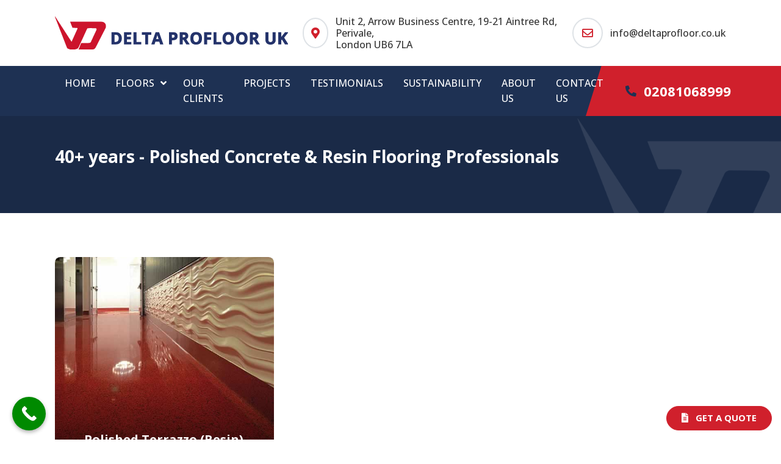

--- FILE ---
content_type: text/html; charset=UTF-8
request_url: https://deltaprofloor.co.uk/tag/40-years/
body_size: 12718
content:
<!doctype html><html lang="en" dir="ltr"><head><script data-no-optimize="1">var litespeed_docref=sessionStorage.getItem("litespeed_docref");litespeed_docref&&(Object.defineProperty(document,"referrer",{get:function(){return litespeed_docref}}),sessionStorage.removeItem("litespeed_docref"));</script> <meta charset="UTF-8"><meta name="viewport" content="width=device-width, initial-scale=1, shrink-to-fit=no"><link href="" rel="shortcut icon"><link href="" rel="apple-touch-icon-precomposed">
 <script id="google_gtagjs-js-consent-mode-data-layer" type="litespeed/javascript">window.dataLayer=window.dataLayer||[];function gtag(){dataLayer.push(arguments)}
gtag('consent','default',{"ad_personalization":"denied","ad_storage":"denied","ad_user_data":"denied","analytics_storage":"denied","functionality_storage":"denied","security_storage":"denied","personalization_storage":"denied","region":["AT","BE","BG","CH","CY","CZ","DE","DK","EE","ES","FI","FR","GB","GR","HR","HU","IE","IS","IT","LI","LT","LU","LV","MT","NL","NO","PL","PT","RO","SE","SI","SK"],"wait_for_update":500});window._googlesitekitConsentCategoryMap={"statistics":["analytics_storage"],"marketing":["ad_storage","ad_user_data","ad_personalization"],"functional":["functionality_storage","security_storage"],"preferences":["personalization_storage"]};window._googlesitekitConsents={"ad_personalization":"denied","ad_storage":"denied","ad_user_data":"denied","analytics_storage":"denied","functionality_storage":"denied","security_storage":"denied","personalization_storage":"denied","region":["AT","BE","BG","CH","CY","CZ","DE","DK","EE","ES","FI","FR","GB","GR","HR","HU","IE","IS","IT","LI","LT","LU","LV","MT","NL","NO","PL","PT","RO","SE","SI","SK"],"wait_for_update":500}</script> <title>40+ years - Polished Concrete &amp; Resin Flooring Professionals</title><meta name="description" content="Premium Polished Concrete Floors Welcome to Delta Pro Floor, your go-to provider for high-quality polished concrete floors in the UK. With over 40 years of experience, our polished concrete flooring solutions are designed to bring elegance, durability, and functionality to any space, whether commercial or residential. Benefits of Polished Concrete Floors Polished concrete floors offer a unique blend of aesthetics and practicality. Here are some key benefits: Durability: Polished concrete is incredibly tough and can withstand heavy foot traffic, making it ideal for commercial spaces like showrooms, retail stores, and offices. Low Maintenance: These floors are easy to clean and maintain, requiring minimal effort to keep them looking pristine. Their resistance to stains and spills makes them perfect for high-traffic areas. Eco-Friendly: Polished concrete uses the existing concrete slab, reducing the need for additional materials and promoting sustainability. The reflective surface also enhances natural lighting, reducing energy consumption. Aesthetic Appeal: With a sleek and modern look, polished concrete floors can be customized with various finishes and colors to match your interior design. Cost-Effective: Compared to other flooring options, polished concrete is a cost-effective solution that offers long-term value due to its durability and low maintenance requirements. H2: Applications of Polished Concrete Floors Polished concrete floors are versatile and suitable for various environments: Commercial Spaces: Ideal for retail stores, restaurants, and offices, providing a modern and professional appearance. Residential Spaces: Perfect for living rooms, kitchens, and basements, adding a contemporary touch to home interiors. Industrial Spaces: Durable enough for warehouses and factories, handling heavy machinery and equipment with ease. Public Spaces: Great for schools, hospitals, and museums, offering a clean, safe, and attractive flooring solution. Why Choose Delta Pro Floor? At Delta Pro Floor, we are dedicated to delivering exceptional quality and service. Our team of experts will work with you to understand your needs and provide customized polished concrete flooring solutions that exceed your expectations. Expert Consultation: Our knowledgeable team offers professional guidance to help you choose the best polished concrete options for your space. Professional Installation: We ensure a seamless installation process, minimizing disruption and delivering a flawless finish. Sustainable Practices: We prioritize environmentally friendly materials and practices, ensuring our flooring solutions are as sustainable as they are beautiful. Over 40 Years of Experience With over four decades of experience, Delta Pro Floor has built a reputation for excellence in the flooring industry. Our extensive knowledge and expertise ensure that we deliver the highest quality products and services to our clients. Join the many satisfied clients across the UK who have transformed their spaces with polished concrete floors from Delta Pro Floor. Contact us today to schedule a consultation and discover how our polished concrete flooring solutions can enhance the beauty and functionality of your space. Let Delta Pro Flooring be your partner in creating stylish, durable, and sustainable interiors."/><meta name="robots" content="follow, noindex"/><meta property="og:locale" content="en_GB" /><meta property="og:type" content="article" /><meta property="og:title" content="40+ years - Polished Concrete &amp; Resin Flooring Professionals" /><meta property="og:description" content="Premium Polished Concrete Floors Welcome to Delta Pro Floor, your go-to provider for high-quality polished concrete floors in the UK. With over 40 years of experience, our polished concrete flooring solutions are designed to bring elegance, durability, and functionality to any space, whether commercial or residential. Benefits of Polished Concrete Floors Polished concrete floors offer a unique blend of aesthetics and practicality. Here are some key benefits: Durability: Polished concrete is incredibly tough and can withstand heavy foot traffic, making it ideal for commercial spaces like showrooms, retail stores, and offices. Low Maintenance: These floors are easy to clean and maintain, requiring minimal effort to keep them looking pristine. Their resistance to stains and spills makes them perfect for high-traffic areas. Eco-Friendly: Polished concrete uses the existing concrete slab, reducing the need for additional materials and promoting sustainability. The reflective surface also enhances natural lighting, reducing energy consumption. Aesthetic Appeal: With a sleek and modern look, polished concrete floors can be customized with various finishes and colors to match your interior design. Cost-Effective: Compared to other flooring options, polished concrete is a cost-effective solution that offers long-term value due to its durability and low maintenance requirements. H2: Applications of Polished Concrete Floors Polished concrete floors are versatile and suitable for various environments: Commercial Spaces: Ideal for retail stores, restaurants, and offices, providing a modern and professional appearance. Residential Spaces: Perfect for living rooms, kitchens, and basements, adding a contemporary touch to home interiors. Industrial Spaces: Durable enough for warehouses and factories, handling heavy machinery and equipment with ease. Public Spaces: Great for schools, hospitals, and museums, offering a clean, safe, and attractive flooring solution. Why Choose Delta Pro Floor? At Delta Pro Floor, we are dedicated to delivering exceptional quality and service. Our team of experts will work with you to understand your needs and provide customized polished concrete flooring solutions that exceed your expectations. Expert Consultation: Our knowledgeable team offers professional guidance to help you choose the best polished concrete options for your space. Professional Installation: We ensure a seamless installation process, minimizing disruption and delivering a flawless finish. Sustainable Practices: We prioritize environmentally friendly materials and practices, ensuring our flooring solutions are as sustainable as they are beautiful. Over 40 Years of Experience With over four decades of experience, Delta Pro Floor has built a reputation for excellence in the flooring industry. Our extensive knowledge and expertise ensure that we deliver the highest quality products and services to our clients. Join the many satisfied clients across the UK who have transformed their spaces with polished concrete floors from Delta Pro Floor. Contact us today to schedule a consultation and discover how our polished concrete flooring solutions can enhance the beauty and functionality of your space. Let Delta Pro Flooring be your partner in creating stylish, durable, and sustainable interiors." /><meta property="og:url" content="https://deltaprofloor.co.uk/tag/40-years/" /><meta property="og:site_name" content="Polished Concrete &amp; Resin Flooring Professionals" /><meta name="twitter:card" content="summary_large_image" /><meta name="twitter:title" content="40+ years - Polished Concrete &amp; Resin Flooring Professionals" /><meta name="twitter:description" content="Premium Polished Concrete Floors Welcome to Delta Pro Floor, your go-to provider for high-quality polished concrete floors in the UK. With over 40 years of experience, our polished concrete flooring solutions are designed to bring elegance, durability, and functionality to any space, whether commercial or residential. Benefits of Polished Concrete Floors Polished concrete floors offer a unique blend of aesthetics and practicality. Here are some key benefits: Durability: Polished concrete is incredibly tough and can withstand heavy foot traffic, making it ideal for commercial spaces like showrooms, retail stores, and offices. Low Maintenance: These floors are easy to clean and maintain, requiring minimal effort to keep them looking pristine. Their resistance to stains and spills makes them perfect for high-traffic areas. Eco-Friendly: Polished concrete uses the existing concrete slab, reducing the need for additional materials and promoting sustainability. The reflective surface also enhances natural lighting, reducing energy consumption. Aesthetic Appeal: With a sleek and modern look, polished concrete floors can be customized with various finishes and colors to match your interior design. Cost-Effective: Compared to other flooring options, polished concrete is a cost-effective solution that offers long-term value due to its durability and low maintenance requirements. H2: Applications of Polished Concrete Floors Polished concrete floors are versatile and suitable for various environments: Commercial Spaces: Ideal for retail stores, restaurants, and offices, providing a modern and professional appearance. Residential Spaces: Perfect for living rooms, kitchens, and basements, adding a contemporary touch to home interiors. Industrial Spaces: Durable enough for warehouses and factories, handling heavy machinery and equipment with ease. Public Spaces: Great for schools, hospitals, and museums, offering a clean, safe, and attractive flooring solution. Why Choose Delta Pro Floor? At Delta Pro Floor, we are dedicated to delivering exceptional quality and service. Our team of experts will work with you to understand your needs and provide customized polished concrete flooring solutions that exceed your expectations. Expert Consultation: Our knowledgeable team offers professional guidance to help you choose the best polished concrete options for your space. Professional Installation: We ensure a seamless installation process, minimizing disruption and delivering a flawless finish. Sustainable Practices: We prioritize environmentally friendly materials and practices, ensuring our flooring solutions are as sustainable as they are beautiful. Over 40 Years of Experience With over four decades of experience, Delta Pro Floor has built a reputation for excellence in the flooring industry. Our extensive knowledge and expertise ensure that we deliver the highest quality products and services to our clients. Join the many satisfied clients across the UK who have transformed their spaces with polished concrete floors from Delta Pro Floor. Contact us today to schedule a consultation and discover how our polished concrete flooring solutions can enhance the beauty and functionality of your space. Let Delta Pro Flooring be your partner in creating stylish, durable, and sustainable interiors." /><meta name="twitter:label1" content="Posts" /><meta name="twitter:data1" content="1" /> <script type="application/ld+json" class="rank-math-schema">{"@context":"https://schema.org","@graph":[{"@type":"Person","@id":"https://deltaprofloor.co.uk/#person","name":"Polished Concrete &amp; Resin Flooring Professionals"},{"@type":"WebSite","@id":"https://deltaprofloor.co.uk/#website","url":"https://deltaprofloor.co.uk","name":"Polished Concrete &amp; Resin Flooring Professionals","publisher":{"@id":"https://deltaprofloor.co.uk/#person"},"inLanguage":"en-GB"},{"@type":"CollectionPage","@id":"https://deltaprofloor.co.uk/tag/40-years/#webpage","url":"https://deltaprofloor.co.uk/tag/40-years/","name":"40+ years - Polished Concrete &amp; Resin Flooring Professionals","isPartOf":{"@id":"https://deltaprofloor.co.uk/#website"},"inLanguage":"en-GB"}]}</script> <link rel='dns-prefetch' href='//www.googletagmanager.com' /><link rel="alternate" type="application/rss+xml" title="Polished Concrete &amp; Resin Flooring Professionals &raquo; Feed" href="https://deltaprofloor.co.uk/feed/" /><link rel="alternate" type="application/rss+xml" title="Polished Concrete &amp; Resin Flooring Professionals &raquo; 40+ years Tag Feed" href="https://deltaprofloor.co.uk/tag/40-years/feed/" /><link data-optimized="2" rel="stylesheet" href="https://deltaprofloor.co.uk/wp-content/litespeed/css/6d0511c5b9813b97215cc5162faf7887.css?ver=46afe" /> <script type="litespeed/javascript" data-src="https://deltaprofloor.co.uk/wp-includes/js/jquery/jquery.min.js" id="jquery-core-js"></script> 
 <script type="litespeed/javascript" data-src="https://www.googletagmanager.com/gtag/js?id=GT-WRHZKRP" id="google_gtagjs-js"></script> <script id="google_gtagjs-js-after" type="litespeed/javascript">window.dataLayer=window.dataLayer||[];function gtag(){dataLayer.push(arguments)}
gtag("set","linker",{"domains":["deltaprofloor.co.uk"]});gtag("js",new Date());gtag("set","developer_id.dZTNiMT",!0);gtag("config","GT-WRHZKRP")</script> <link rel="https://api.w.org/" href="https://deltaprofloor.co.uk/wp-json/" /><link rel="alternate" title="JSON" type="application/json" href="https://deltaprofloor.co.uk/wp-json/wp/v2/tags/145" /><link rel="EditURI" type="application/rsd+xml" title="RSD" href="https://deltaprofloor.co.uk/xmlrpc.php?rsd" /><meta name="generator" content="WordPress 6.9" /><meta name="generator" content="auto-sizes 1.7.0"><meta name="generator" content="dominant-color-images 1.2.0"><meta name="generator" content="Site Kit by Google 1.171.0" /><meta name="generator" content="performance-lab 4.0.1; plugins: auto-sizes, dominant-color-images, embed-optimizer, image-prioritizer, performant-translations, speculation-rules, webp-uploads"><meta name="generator" content="performant-translations 1.2.0"><meta name="generator" content="webp-uploads 2.6.1"><meta name="generator" content="speculation-rules 1.6.0"><meta data-od-replaced-content="optimization-detective 1.0.0-beta4" name="generator" content="optimization-detective 1.0.0-beta4; url_metric_groups={0:empty, 480:empty, 600:empty, 782:empty}"><meta name="generator" content="embed-optimizer 1.0.0-beta3"><meta name="generator" content="image-prioritizer 1.0.0-beta3"><link rel="icon" href="https://deltaprofloor.co.uk/wp-content/uploads/2019/05/cropped-icon-32x32.png" sizes="32x32" /><link rel="icon" href="https://deltaprofloor.co.uk/wp-content/uploads/2019/05/cropped-icon-192x192.png" sizes="192x192" /><link rel="apple-touch-icon" href="https://deltaprofloor.co.uk/wp-content/uploads/2019/05/cropped-icon-180x180.png" /><meta name="msapplication-TileImage" content="https://deltaprofloor.co.uk/wp-content/uploads/2019/05/cropped-icon-270x270.png" /></head><body class="archive tag tag-40-years tag-145 wp-theme-deltaprofloor">
 <script type="litespeed/javascript">(function(w,d,s,l,i){w[l]=w[l]||[];w[l].push({'gtm.start':new Date().getTime(),event:'gtm.js'});var f=d.getElementsByTagName(s)[0],j=d.createElement(s),dl=l!='dataLayer'?'&l='+l:'';j.async=!0;j.src='https://www.googletagmanager.com/gtm.js?id='+i+dl;f.parentNode.insertBefore(j,f)})(window,document,'script','dataLayer','GTM-TP79VSS3')</script> <header><div class="headertop bg-white position-relative py-4"><div class="container"><div class="d-flex align-items-center justify-content-between">
<a class="headertop__logo mr-4" href="https://deltaprofloor.co.uk">
<img data-lazyloaded="1" src="[data-uri]" data-od-unknown-tag data-od-xpath="/HTML/BODY/HEADER/*[1][self::DIV]/*[1][self::DIV]/*[1][self::DIV]/*[1][self::A]/*[1][self::IMG]" class="img-fluid img-h60" data-src="https://deltaprofloor.co.uk/wp-content/uploads/2023/07/image2vector-6.svg" alt="">
</a><div class="d-none d-md-block d-lg-flex"><div class="d-flex align-items-center mr-lg-4 mb-2 mb-lg-0">
<i class="fa fa-map-marker-alt mr-24 text-secondary img-h40 img-lg-h50 border-w2 rounded-circle border d-flex align-items-center justify-content-center font-16 font-lg-18"></i><p class="font-14 font-lg-16 mb-0 line-12 font-w500">
Unit 2, Arrow Business Centre, 19-21 Aintree Rd, Perivale, <br />
London UB6 7LA</p></div><div class="d-flex align-items-center">
<i class="far fa-envelope mr-24 text-secondary img-h40 img-lg-h50 border-w2 rounded-circle border d-flex align-items-center justify-content-center font-16 font-lg-18"></i>
<a class="font-14 font-lg-16 mb-0 line-12 font-w500" href="mailto:info@deltaprofloor.co.uk">
info@deltaprofloor.co.uk								</a></div></div></div></div></div><div class="headerbg bg-primary position-fixed w-100"><div class="container position-relative"><nav class="navbar styledropdown navbar-expand-lg p-0"><div class="d-flex d-lg-none justify-content-between align-items-center flex-fill w-100">
<button class="navbar-toggler toggleropen collapsed" type="button" data-toggle="collapse" data-target="#listmobile" aria-controls="listmobile" aria-expanded="false" aria-label="Toggle navigation">
<i class="fa fa-bars"></i>
</button><div class="headerbg__tel d-flex align-items-center ml-auto">
<i class="fa fa-phone-alt mr-24 font-18 text-primary"></i>
<a class="mb-0 line-12 font-w700" href="tel:02081068999">
02081068999								</a></div></div><div class="collapse navbar-collapse" id="listmobile"><div class="d-block d-lg-none">
<button class="navbar-toggler togglerclose collapsed" type="button" data-toggle="collapse" data-target="#listmobile" aria-controls="listmobile" aria-expanded="false" aria-label="Toggle navigation">
<i class="fa fa-times font-34"></i>
</button></div><ul id="menu-header" class="navbar-nav"><li itemscope="itemscope" itemtype="https://www.schema.org/SiteNavigationElement" id="menu-item-4295" class="menu-item menu-item-type-post_type menu-item-object-page menu-item-home menu-item-4295 nav-item"><a title="HOME" href="https://deltaprofloor.co.uk/" class="nav-link">HOME</a></li><li itemscope="itemscope" itemtype="https://www.schema.org/SiteNavigationElement" id="menu-item-7250" class="menu-item menu-item-type-custom menu-item-object-custom menu-item-has-children dropdown menu-item-7250 nav-item"><a title="FLOORS" href="#" data-toggle="dropdown" aria-haspopup="true" aria-expanded="false" class="dropdown-toggle nav-link" id="menu-item-dropdown-7250">FLOORS</a><ul class="dropdown-menu" aria-labelledby="menu-item-dropdown-7250" role="menu"><li itemscope="itemscope" itemtype="https://www.schema.org/SiteNavigationElement" id="menu-item-6839" class="menu-item menu-item-type-custom menu-item-object-custom menu-item-has-children dropdown menu-item-6839 nav-item"><a title="Polished Concrete Floors" href="https://deltaprofloor.co.uk/polished-concrete-floors/" class="dropdown-item">Polished Concrete Floors</a><ul class="dropdown-menu" aria-labelledby="menu-item-dropdown-7250" role="menu"><li itemscope="itemscope" itemtype="https://www.schema.org/SiteNavigationElement" id="menu-item-9638" class="menu-item menu-item-type-post_type menu-item-object-page menu-item-9638 nav-item"><a title="ProFloor PC100 – Polished Concrete Flooring" href="https://deltaprofloor.co.uk/profloor-pc100-diamond-polished-concrete-flooring/" class="dropdown-item">ProFloor PC100 – Polished Concrete Flooring</a></li><li itemscope="itemscope" itemtype="https://www.schema.org/SiteNavigationElement" id="menu-item-9639" class="menu-item menu-item-type-post_type menu-item-object-page menu-item-9639 nav-item"><a title="ProFloor PX100 – Polished Exposed aggregate" href="https://deltaprofloor.co.uk/profloor-px100-diamond-polished-concrete-floor-with-exposed-aggregate-finish/" class="dropdown-item">ProFloor PX100 – Polished Exposed aggregate</a></li><li itemscope="itemscope" itemtype="https://www.schema.org/SiteNavigationElement" id="menu-item-9640" class="menu-item menu-item-type-post_type menu-item-object-page menu-item-9640 nav-item"><a title="ProFloor PT – Polished Concrete Floor Topping" href="https://deltaprofloor.co.uk/profloor-pt-polished-concrete-floor-topping/" class="dropdown-item">ProFloor PT – Polished Concrete Floor Topping</a></li><li itemscope="itemscope" itemtype="https://www.schema.org/SiteNavigationElement" id="menu-item-9658" class="menu-item menu-item-type-post_type menu-item-object-page menu-item-9658 nav-item"><a title="ProFloor PX Exposed Aggregate" href="https://deltaprofloor.co.uk/profloor-px/" class="dropdown-item">ProFloor PX Exposed Aggregate</a></li><li itemscope="itemscope" itemtype="https://www.schema.org/SiteNavigationElement" id="menu-item-9644" class="menu-item menu-item-type-post_type menu-item-object-page menu-item-9644 nav-item"><a title="ProFloor TX Exposed Aggregate" href="https://deltaprofloor.co.uk/profloor-tx/" class="dropdown-item">ProFloor TX Exposed Aggregate</a></li></ul></li><li itemscope="itemscope" itemtype="https://www.schema.org/SiteNavigationElement" id="menu-item-4395" class="menu-item menu-item-type-taxonomy menu-item-object-category menu-item-has-children dropdown menu-item-4395 nav-item"><a title="Resin Flooring" href="https://deltaprofloor.co.uk/category/blog/resin-floor/" class="dropdown-item">Resin Flooring</a><ul class="dropdown-menu" aria-labelledby="menu-item-dropdown-7250" role="menu"><li itemscope="itemscope" itemtype="https://www.schema.org/SiteNavigationElement" id="menu-item-9659" class="menu-item menu-item-type-post_type menu-item-object-page menu-item-9659 nav-item"><a title="Commercial Kitchens, Food &amp; Beverage Industries" href="https://deltaprofloor.co.uk/epoxy-mortar/" class="dropdown-item">Commercial Kitchens, Food &amp; Beverage Industries</a></li><li itemscope="itemscope" itemtype="https://www.schema.org/SiteNavigationElement" id="menu-item-9660" class="menu-item menu-item-type-post_type menu-item-object-page menu-item-9660 nav-item"><a title="Car Parks Resin System" href="https://deltaprofloor.co.uk/car-parks-resin-flooring-system/" class="dropdown-item">Car Parks Resin System</a></li><li itemscope="itemscope" itemtype="https://www.schema.org/SiteNavigationElement" id="menu-item-9661" class="menu-item menu-item-type-post_type menu-item-object-page menu-item-9661 nav-item"><a title="Workshops &amp; Garages Resin Floor" href="https://deltaprofloor.co.uk/workshops-garages-resin-floor/" class="dropdown-item">Workshops &amp; Garages Resin Floor</a></li><li itemscope="itemscope" itemtype="https://www.schema.org/SiteNavigationElement" id="menu-item-9662" class="menu-item menu-item-type-post_type menu-item-object-page menu-item-9662 nav-item"><a title="Warehouse Resin Floor" href="https://deltaprofloor.co.uk/warehouse-resin-floor/" class="dropdown-item">Warehouse Resin Floor</a></li><li itemscope="itemscope" itemtype="https://www.schema.org/SiteNavigationElement" id="menu-item-9663" class="menu-item menu-item-type-post_type menu-item-object-page menu-item-9663 nav-item"><a title="Basement Utility and Plant Rooms Resin Floors" href="https://deltaprofloor.co.uk/basement-utility-plant-rooms-resin-floors/" class="dropdown-item">Basement Utility and Plant Rooms Resin Floors</a></li><li itemscope="itemscope" itemtype="https://www.schema.org/SiteNavigationElement" id="menu-item-9664" class="menu-item menu-item-type-post_type menu-item-object-page menu-item-9664 nav-item"><a title="Flexible Resin Flooring system" href="https://deltaprofloor.co.uk/flexible-resin-flooring-system-high-build-100-solids/" class="dropdown-item">Flexible Resin Flooring system</a></li><li itemscope="itemscope" itemtype="https://www.schema.org/SiteNavigationElement" id="menu-item-9665" class="menu-item menu-item-type-post_type menu-item-object-page menu-item-9665 nav-item"><a title="Decorative Flexible Resin Concrete look Flooring" href="https://deltaprofloor.co.uk/decorative-resin-flooring-system/" class="dropdown-item">Decorative Flexible Resin Concrete look Flooring</a></li><li itemscope="itemscope" itemtype="https://www.schema.org/SiteNavigationElement" id="menu-item-9666" class="menu-item menu-item-type-post_type menu-item-object-page menu-item-9666 nav-item"><a title="Epoxy Anti-static and dissipative" href="https://deltaprofloor.co.uk/epoxy-anti-static-and-dissipative/" class="dropdown-item">Epoxy Anti-static and dissipative</a></li></ul></li><li itemscope="itemscope" itemtype="https://www.schema.org/SiteNavigationElement" id="menu-item-7329" class="menu-item menu-item-type-custom menu-item-object-custom menu-item-has-children dropdown menu-item-7329 nav-item"><a title="Concrete Floor Grinding &amp; Polishing" href="https://deltaprofloor.co.uk/concrete-floor-grinding-polishing/" class="dropdown-item">Concrete Floor Grinding &amp; Polishing</a><ul class="dropdown-menu" aria-labelledby="menu-item-dropdown-7250" role="menu"><li itemscope="itemscope" itemtype="https://www.schema.org/SiteNavigationElement" id="menu-item-9667" class="menu-item menu-item-type-post_type menu-item-object-page menu-item-9667 nav-item"><a title="ProFloor 3000 – Polished Concrete Floors" href="https://deltaprofloor.co.uk/profloor-3000-polished-concrete-floors/" class="dropdown-item">ProFloor 3000 – Polished Concrete Floors</a></li><li itemscope="itemscope" itemtype="https://www.schema.org/SiteNavigationElement" id="menu-item-9668" class="menu-item menu-item-type-post_type menu-item-object-page menu-item-9668 nav-item"><a title="ProFloor 400 – Polished Concrete Floors" href="https://deltaprofloor.co.uk/profloor-400-polished-concrete-floors/" class="dropdown-item">ProFloor 400 – Polished Concrete Floors</a></li><li itemscope="itemscope" itemtype="https://www.schema.org/SiteNavigationElement" id="menu-item-9669" class="menu-item menu-item-type-post_type menu-item-object-page menu-item-9669 nav-item"><a title="ProFloor 200 – Polished Concrete Floors" href="https://deltaprofloor.co.uk/profloor-200-polished-concrete-floors/" class="dropdown-item">ProFloor 200 – Polished Concrete Floors</a></li><li itemscope="itemscope" itemtype="https://www.schema.org/SiteNavigationElement" id="menu-item-9670" class="menu-item menu-item-type-post_type menu-item-object-page menu-item-9670 nav-item"><a title="ProFloor 3000C – Polished Concrete Floors" href="https://deltaprofloor.co.uk/profloor-3000-creamy-polished-concrete-floors/" class="dropdown-item">ProFloor 3000C – Polished Concrete Floors</a></li><li itemscope="itemscope" itemtype="https://www.schema.org/SiteNavigationElement" id="menu-item-9671" class="menu-item menu-item-type-post_type menu-item-object-page menu-item-9671 nav-item"><a title="ProFloor 400C – Polished Concrete Floors" href="https://deltaprofloor.co.uk/profloor-400-creamy-polished-concrete-floors/" class="dropdown-item">ProFloor 400C – Polished Concrete Floors</a></li><li itemscope="itemscope" itemtype="https://www.schema.org/SiteNavigationElement" id="menu-item-9672" class="menu-item menu-item-type-post_type menu-item-object-page menu-item-9672 nav-item"><a title="ProFloor 200C – Polished Concrete Floors" href="https://deltaprofloor.co.uk/profloor-200-creamy-polished-concrete-floors/" class="dropdown-item">ProFloor 200C – Polished Concrete Floors</a></li><li itemscope="itemscope" itemtype="https://www.schema.org/SiteNavigationElement" id="menu-item-9732" class="menu-item menu-item-type-post_type menu-item-object-page menu-item-9732 nav-item"><a title="ProFloor GE – Polished Concrete Floors" href="https://deltaprofloor.co.uk/profloor-ge-polished-concrete-floors/" class="dropdown-item">ProFloor GE – Polished Concrete Floors</a></li></ul></li><li itemscope="itemscope" itemtype="https://www.schema.org/SiteNavigationElement" id="menu-item-9673" class="menu-item menu-item-type-post_type menu-item-object-page menu-item-has-children dropdown menu-item-9673 nav-item"><a title="Microcement Look Floors" href="https://deltaprofloor.co.uk/mapei-ultratop-loft-microcement/" class="dropdown-item">Microcement Look Floors</a><ul class="dropdown-menu" aria-labelledby="menu-item-dropdown-7250" role="menu"><li itemscope="itemscope" itemtype="https://www.schema.org/SiteNavigationElement" id="menu-item-9910" class="menu-item menu-item-type-post_type menu-item-object-post menu-item-9910 nav-item"><a title="Concrete/Microcement Look Floor" href="https://deltaprofloor.co.uk/profloor-micro-mineral-micro-cement-look/" class="dropdown-item">Concrete/Microcement Look Floor</a></li></ul></li><li itemscope="itemscope" itemtype="https://www.schema.org/SiteNavigationElement" id="menu-item-6940" class="menu-item menu-item-type-custom menu-item-object-custom menu-item-has-children dropdown menu-item-6940 nav-item"><a title="Polished Terrazzo Floors" href="https://deltaprofloor.co.uk/polished-terrazzo-floors/" class="dropdown-item">Polished Terrazzo Floors</a><ul class="dropdown-menu" aria-labelledby="menu-item-dropdown-7250" role="menu"><li itemscope="itemscope" itemtype="https://www.schema.org/SiteNavigationElement" id="menu-item-9656" class="menu-item menu-item-type-post_type menu-item-object-page menu-item-9656 nav-item"><a title=" Polished Terrazzo Floors" href="https://deltaprofloor.co.uk/polished-terrazzo-floors__trashed/" class="dropdown-item"> Polished Terrazzo Floors</a></li><li itemscope="itemscope" itemtype="https://www.schema.org/SiteNavigationElement" id="menu-item-9674" class="menu-item menu-item-type-post_type menu-item-object-page menu-item-9674 nav-item"><a title="ProFloor TX" href="https://deltaprofloor.co.uk/profloor-tx/" class="dropdown-item">ProFloor TX</a></li></ul></li><li itemscope="itemscope" itemtype="https://www.schema.org/SiteNavigationElement" id="menu-item-7363" class="menu-item menu-item-type-custom menu-item-object-custom menu-item-has-children dropdown menu-item-7363 nav-item"><a title="ProFloor Screed" href="https://deltaprofloor.co.uk/profloor-sceed/" class="dropdown-item">ProFloor Screed</a><ul class="dropdown-menu" aria-labelledby="menu-item-dropdown-7250" role="menu"><li itemscope="itemscope" itemtype="https://www.schema.org/SiteNavigationElement" id="menu-item-9675" class="menu-item menu-item-type-post_type menu-item-object-page menu-item-9675 nav-item"><a title="ProFloor Screed UFD" href="https://deltaprofloor.co.uk/profloor-screed-ufd/" class="dropdown-item">ProFloor Screed UFD</a></li><li itemscope="itemscope" itemtype="https://www.schema.org/SiteNavigationElement" id="menu-item-9676" class="menu-item menu-item-type-post_type menu-item-object-page menu-item-9676 nav-item"><a title="ProFloor Screed FD" href="https://deltaprofloor.co.uk/profloor-screed-fd/" class="dropdown-item">ProFloor Screed FD</a></li></ul></li></ul></li><li itemscope="itemscope" itemtype="https://www.schema.org/SiteNavigationElement" id="menu-item-7480" class="menu-item menu-item-type-post_type menu-item-object-page menu-item-7480 nav-item"><a title="OUR CLIENTS" href="https://deltaprofloor.co.uk/our-valued-clients/" class="nav-link">OUR CLIENTS</a></li><li itemscope="itemscope" itemtype="https://www.schema.org/SiteNavigationElement" id="menu-item-7181" class="menu-item menu-item-type-post_type menu-item-object-page menu-item-7181 nav-item"><a title="PROJECTS" href="https://deltaprofloor.co.uk/our-work/" class="nav-link">PROJECTS</a></li><li itemscope="itemscope" itemtype="https://www.schema.org/SiteNavigationElement" id="menu-item-7486" class="menu-item menu-item-type-post_type menu-item-object-page menu-item-7486 nav-item"><a title="TESTIMONIALS" href="https://deltaprofloor.co.uk/testimonials/" class="nav-link">TESTIMONIALS</a></li><li itemscope="itemscope" itemtype="https://www.schema.org/SiteNavigationElement" id="menu-item-4355" class="menu-item menu-item-type-post_type menu-item-object-page menu-item-4355 nav-item"><a title="SUSTAINABILITY" href="https://deltaprofloor.co.uk/sustainability/" class="nav-link">SUSTAINABILITY</a></li><li itemscope="itemscope" itemtype="https://www.schema.org/SiteNavigationElement" id="menu-item-7056" class="menu-item menu-item-type-post_type menu-item-object-page menu-item-7056 nav-item"><a title="ABOUT US" href="https://deltaprofloor.co.uk/who-we-are/" class="nav-link">ABOUT US</a></li><li itemscope="itemscope" itemtype="https://www.schema.org/SiteNavigationElement" id="menu-item-4373" class="menu-item menu-item-type-custom menu-item-object-custom menu-item-4373 nav-item"><a title="CONTACT US" href="https://deltaprofloor.co.uk/contact-us/" class="nav-link">CONTACT US</a></li></ul><div class="headerbg__tel d-none d-lg-flex align-items-center ml-auto">
<i class="fa fa-phone-alt mr-24 font-18 text-primary"></i>
<a class="mb-0 line-12 font-w700" href="tel:02081068999">
02081068999								</a></div></div></nav></div></div></header><aside><div data-od-xpath="/HTML/BODY/ASIDE/*[1][self::DIV]" class="slidertitle py-4 text-white d-flex align-items-center bg-background" style="background-image: url(https://deltaprofloor.co.uk/wp-content/themes/deltaprofloor/assets/img/logo-shape-3.png);"><div class="container"><h1 class="font-22 font-lg-28 line-14 mb-0">40+ years - Polished Concrete &amp; Resin Flooring Professionals</h1></div></div><div class="bg-white py-5 py-lg-6"><div class="container"><div class="row row-p6 row-col"><div class="col-lg-4">
<a data-od-xpath="/HTML/BODY/ASIDE/*[2][self::DIV]/*[1][self::DIV]/*[1][self::DIV]/*[1][self::DIV]/*[1][self::A]" class="boxnews position-relative img-h300 img-lg-h400 bg-background bg-size-cover bg-position-centercenter d-flex align-items-end justify-content-center rounded-lg text-white" style="background-image: url(https://deltaprofloor.co.uk/wp-content/uploads/2019/06/1-3.jpg);" href="https://deltaprofloor.co.uk/polished-terrazzo-2/"><div class="position-relative p-4 p-lg-5 flex-fill"><h3 class="font-18 font-lg-20 mb-24">
Polished Terrazzo (Resin)</h3>
<span class="d-flex align-items-center font-17 font-w500">READ MORE <i class="fa fa-arrow-right ml-24"></i></span></div>
</a></div></div><div class="mt-4"><div class="pagination"></div></div></div></div></aside><footer><div class="buttonwhatsapp position-fixed">
<a class="btn rounded-pill px-4 btn-secondary d-inline-flex align-items-center" href="https://deltaprofloor.co.uk/contact-us/" target="_blank">
<i class="fa fa-file-alt mr-24"></i>
GET A QUOTE            </a></div><div class="footercontact position-relative"><div class="container"><div class="bg-secondary text-white p-4 p-lg-5 rounded-xl"><div class="row align-items-center justify-content-between"><div class="col-lg-6"><div class="d-flex align-items-center mb-3"><div class="mr-4">
<i class="fa-40 text-center fa fa-map-marker-alt text-primary font-36"></i></div><div><p class="font-17 font-w500 line-12 mb-0 text-white-50">
Visit us at</p><p class="font-17 font-w700 mb-0">
Unit 2, Arrow Business Centre, 19-21 Aintree Rd, Perivale, <br />
London UB6 7LA</p></div></div><div class="d-flex align-items-center"><div class="mr-4">
<i class="fa-40 text-center far fa-clock text-primary font-36"></i></div><div><p class="font-17 font-w500 line-12 mb-0 text-white-50">
Office hours</p><p class="font-17 font-w700 mb-0">
8 AM - 5 PM</p><p class="font-16 mb-0 line-12 text-white-50"></p></div></div></div><div class="col-lg-3"><div class="d-flex align-items-center d-lg-block text-lg-center mt-4 mt-lg-0"><div class="mr-4 mr-lg-0 mb-lg-2">
<i class="fa-40 text-center fa fa-envelope text-primary font-36"></i></div><div><p class="font-17 font-w500 line-12 mb-0 text-white-50">
Send an email</p>
<a class="font-17 font-w700" href="maito:info@deltaprofloor.co.uk">info@deltaprofloor.co.uk</a></div></div></div><div class="col-lg-3"><div class="d-flex align-items-center d-lg-block text-lg-center mt-4 mt-lg-0"><div class="mr-4 mr-lg-0 mb-lg-2">
<i class="fa-40 text-center fa fa-phone-alt text-primary font-36"></i></div><div><p class="font-17 font-w500 line-12 mb-0 text-white-50">
Call us now</p>
<a class="font-17 font-w700" href="tel:02081068999">02081068999</a></div></div></div></div></div></div></div><div class="footershap position-relative">
<svg xmlns="http://www.w3.org/2000/svg" viewBox="0 0 1440 320"><path fill="#1e3153" fill-opacity="1" d="M0,224L120,229.3C240,235,480,245,720,234.7C960,224,1200,192,1320,176L1440,160L1440,320L1320,320C1200,320,960,320,720,320C480,320,240,320,120,320L0,320Z"></path></svg></div><div class="footerbg position-relative bg-primary text-white"><div class="container position-relative"><div class="row justify-content-between align-items-center"><div class="col-lg-4 text-center text-md-left">
<img data-lazyloaded="1" src="[data-uri]" data-od-unknown-tag data-od-xpath="/HTML/BODY/FOOTER/*[4][self::DIV]/*[1][self::DIV]/*[1][self::DIV]/*[1][self::DIV]/*[1][self::IMG]" class="img-fluid img-h80 0 mb-4 mb-lg-5" data-src="https://www.deltaprofloor.co.uk/wp-content/uploads/2024/06/logo-whie.svg" alt=""><p class="font-17 mb-4 mb-lg-5 text-white-50">
Commitment to Excellence and Safety:<br />
At Delta ProFloor, our dedication to quality and customer satisfaction is matched only by our unwavering commitment to safety. In an industry driven by fast-track projects, critical deadlines, and advanced application equipment, we prioritize field safety above all else.</p></div><div class="col-lg-7 mt-4 mt-lg-0"><p class="font-w700 font-22 font-lg-24 mb-3 text-white-50">
Useful Links</p><ul id="menu-footer" class="footerbg__links d-flex flex-wrap list-unstyled font-16 font-w500 mb-0"><li id="menu-item-4297" class="menu-item menu-item-type-post_type menu-item-object-page menu-item-home menu-item-4297"><a href="https://deltaprofloor.co.uk/">Home</a></li><li id="menu-item-7202" class="menu-item menu-item-type-post_type menu-item-object-page menu-item-7202"><a href="https://deltaprofloor.co.uk/our-work/">Our Work</a></li><li id="menu-item-4341" class="menu-item menu-item-type-post_type menu-item-object-page menu-item-4341"><a href="https://deltaprofloor.co.uk/sustainability/">Sustainability</a></li><li id="menu-item-4342" class="menu-item menu-item-type-post_type menu-item-object-page menu-item-4342"><a href="https://deltaprofloor.co.uk/get-a-quote/">Get A Quote / Contact Us</a></li><li id="menu-item-4345" class="menu-item menu-item-type-post_type menu-item-object-page menu-item-4345"><a href="https://deltaprofloor.co.uk/careers-2/">Careers</a></li><li id="menu-item-7201" class="menu-item menu-item-type-post_type menu-item-object-page menu-item-7201"><a href="https://deltaprofloor.co.uk/who-we-are/">Who We Are</a></li></ul></div></div><div class="border-top py-4 mt-5"><p class="font-18 line-10 font-w500 mb-0 text-center">
&copy; <span class="text-secondary">DELTA PROFLOOR UK</span> 2024</p></div></div></div></footer><main class="jQuery-Files"> <script type="speculationrules">{"prerender":[{"source":"document","where":{"and":[{"href_matches":"/*"},{"not":{"href_matches":["/wp-*.php","/wp-admin/*","/wp-content/uploads/*","/wp-content/*","/wp-content/plugins/*","/wp-content/themes/deltaprofloor/*","/*\\?(.+)"]}},{"not":{"selector_matches":"a[rel~=\"nofollow\"]"}},{"not":{"selector_matches":".no-prerender, .no-prerender a"}},{"not":{"selector_matches":".no-prefetch, .no-prefetch a"}}]},"eagerness":"moderate"}]}</script> <aside id="moove_gdpr_cookie_info_bar" class="moove-gdpr-info-bar-hidden moove-gdpr-align-center moove-gdpr-dark-scheme gdpr_infobar_postion_bottom" aria-label="GDPR Cookie Banner" style="display: none;"><div class="moove-gdpr-info-bar-container"><div class="moove-gdpr-info-bar-content"><div class="moove-gdpr-cookie-notice"><p>We are using cookies to give you the best experience on our website.</p><p>You can find out more about which cookies we are using or switch them off in <button  aria-haspopup="true" data-href="#moove_gdpr_cookie_modal" class="change-settings-button">settings</button>.</p></div><div class="moove-gdpr-button-holder">
<button class="mgbutton moove-gdpr-infobar-allow-all gdpr-fbo-0" aria-label="Accept" >Accept</button></div></div></div></aside><a aria-label="Call Now Button" href="tel: 02081068999" id="callnowbutton" class="call-now-button  cnb-zoom-100  cnb-zindex-10  cnb-single cnb-left cnb-displaymode cnb-displaymode-always" style="background-image:url([data-uri]); background-color:#008A00;"><span>Call Now Button</span></a>
<dialog id="moove_gdpr_cookie_modal" class="gdpr_lightbox-hide" aria-modal="true" aria-label="GDPR Settings Screen"><div class="moove-gdpr-modal-content moove-clearfix logo-position-left moove_gdpr_modal_theme_v1">
<button class="moove-gdpr-modal-close" autofocus aria-label="Close GDPR Cookie Settings">
<span class="gdpr-sr-only">Close GDPR Cookie Settings</span>
<span class="gdpr-icon moovegdpr-arrow-close"></span>
</button><div class="moove-gdpr-modal-left-content"><div class="moove-gdpr-company-logo-holder">
<img data-lazyloaded="1" src="[data-uri]" data-od-unknown-tag data-od-xpath="/HTML/BODY/MAIN[@class=&apos;jQuery-Files&apos;]/*[19][self::DIALOG]/*[1][self::DIV]/*[2][self::DIV]/*[1][self::DIV]/*[1][self::IMG]" data-src="https://deltaprofloor.co.uk/wp-content/uploads/2023/07/image2vector-6.svg" alt="Delta Polished Concrete Logo"   width="300"  height="42"  class="img-responsive" /></div><ul id="moove-gdpr-menu"><li class="menu-item-on menu-item-privacy_overview menu-item-selected">
<button data-href="#privacy_overview" class="moove-gdpr-tab-nav" aria-label="Privacy Overview">
<span class="gdpr-nav-tab-title">Privacy Overview</span>
</button></li><li class="menu-item-strict-necessary-cookies menu-item-off">
<button data-href="#strict-necessary-cookies" class="moove-gdpr-tab-nav" aria-label="Strictly Necessary Cookies">
<span class="gdpr-nav-tab-title">Strictly Necessary Cookies</span>
</button></li></ul><div class="moove-gdpr-branding-cnt">
<a href="https://wordpress.org/plugins/gdpr-cookie-compliance/" rel="noopener noreferrer" target="_blank" class='moove-gdpr-branding'>Powered by&nbsp; <span>GDPR Cookie Compliance</span></a></div></div><div class="moove-gdpr-modal-right-content"><div class="moove-gdpr-modal-title"></div><div class="main-modal-content"><div class="moove-gdpr-tab-content"><div id="privacy_overview" class="moove-gdpr-tab-main">
<span class="tab-title">Privacy Overview</span><div class="moove-gdpr-tab-main-content"><p>Reminder: Cancellation Policy</p><div class="moove-gdpr-tab-main-content"><h4>Hi Everyone,</h4><p>This is a friendly reminder regarding our cancellation policy. Same-day cancellations are not permitted. To avoid a cancellation fee, please ensure that you provide at least 24 hours' notice. Any cancellations made on the same day will incur a charge equivalent to the full lesson fee.</p><p>We appreciate your understanding, as this policy helps us manage our schedule and accommodate other students effectively.</p><p><strong>Best regards,</strong><br />
<strong>Delta Pro Floor</strong></p><p>&nbsp;</p><p>This website uses cookies so that we can provide you with the best user experience possible. Cookie information is stored in your browser and performs functions such as recognising you when you return to our website and helping our team to understand which sections of the website you find most interesting and useful.<br />
<a href="https://deltaprofloor.co.uk/privacy-policy/">https://deltaprofloor.co.uk/privacy-policy/</a><br />
<a href="https://deltaprofloor.co.uk/terms-and-conditions/">https://deltaprofloor.co.uk/terms-and-conditions/</a></p></div></div></div><div id="strict-necessary-cookies" class="moove-gdpr-tab-main" style="display:none">
<span class="tab-title">Strictly Necessary Cookies</span><div class="moove-gdpr-tab-main-content"><p>Strictly Necessary Cookie should be enabled at all times so that we can save your preferences for cookie settings.</p><div class="moove-gdpr-status-bar "><div class="gdpr-cc-form-wrap"><div class="gdpr-cc-form-fieldset">
<label class="cookie-switch" for="moove_gdpr_strict_cookies">
<span class="gdpr-sr-only">Enable or Disable Cookies</span>
<input type="checkbox" aria-label="Strictly Necessary Cookies"  value="check" name="moove_gdpr_strict_cookies" id="moove_gdpr_strict_cookies">
<span class="cookie-slider cookie-round gdpr-sr" data-text-enable="Enabled" data-text-disabled="Disabled">
<span class="gdpr-sr-label">
<span class="gdpr-sr-enable">Enabled</span>
<span class="gdpr-sr-disable">Disabled</span>
</span>
</span>
</label></div></div></div></div></div></div></div><div class="moove-gdpr-modal-footer-content"><div class="moove-gdpr-button-holder">
<button class="mgbutton moove-gdpr-modal-allow-all button-visible" aria-label="Enable All">Enable All</button>
<button class="mgbutton moove-gdpr-modal-save-settings button-visible" aria-label="Save Settings">Save Settings</button></div></div></div><div class="moove-clearfix"></div></div>
</dialog></main><noscript><iframe data-lazyloaded="1" src="about:blank" data-litespeed-src="https://www.googletagmanager.com/ns.html?id=GTM-TP79VSS3"
height="0" width="0" style="display:none;visibility:hidden"></iframe></noscript>
 <script type="application/json" id="optimization-detective-detect-args">["https://deltaprofloor.co.uk/wp-content/plugins/optimization-detective/detect.min.js?ver=1.0.0-beta4",{"minViewportAspectRatio":0.4,"maxViewportAspectRatio":2.5,"isDebug":false,"extensionModuleUrls":["https://deltaprofloor.co.uk/wp-content/plugins/image-prioritizer/detect.min.js?ver=1.0.0-beta3"],"restApiEndpoint":"https://deltaprofloor.co.uk/wp-json/optimization-detective/v1/url-metrics:store","currentETag":"782d9e6cd22f97429493e5ee5b24e6e7","currentUrl":"https://deltaprofloor.co.uk/tag/40-years/","urlMetricSlug":"1a13c7768ea9b6d3c2358e3f3237220f","cachePurgePostId":3194,"urlMetricHMAC":"f4d23d7d81d130fc79a8be8afaa17183","urlMetricGroupStatuses":[{"minimumViewportWidth":0,"maximumViewportWidth":480,"complete":false},{"minimumViewportWidth":480,"maximumViewportWidth":600,"complete":false},{"minimumViewportWidth":600,"maximumViewportWidth":782,"complete":false},{"minimumViewportWidth":782,"maximumViewportWidth":null,"complete":false}],"storageLockTTL":60,"freshnessTTL":604800,"webVitalsLibrarySrc":"https://deltaprofloor.co.uk/wp-content/plugins/optimization-detective/build/web-vitals.js?ver=5.1.0","gzdecodeAvailable":true,"maxUrlMetricSize":1048576}]</script> <script type="module">/*  */
async function load(){await new Promise((e=>{"complete"===document.readyState?e():window.addEventListener("load",e,{once:!0})})),"function"==typeof requestIdleCallback&&await new Promise((e=>{requestIdleCallback(e)}));const e=JSON.parse(document.getElementById("optimization-detective-detect-args").textContent),t=e[0],a=e[1],n=(await import(t)).default;await n(a)}load();
//# sourceURL=https://deltaprofloor.co.uk/wp-content/plugins/optimization-detective/detect-loader.min.js?ver=1.0.0-beta4
/*  */</script> <script data-no-optimize="1">window.lazyLoadOptions=Object.assign({},{threshold:300},window.lazyLoadOptions||{});!function(t,e){"object"==typeof exports&&"undefined"!=typeof module?module.exports=e():"function"==typeof define&&define.amd?define(e):(t="undefined"!=typeof globalThis?globalThis:t||self).LazyLoad=e()}(this,function(){"use strict";function e(){return(e=Object.assign||function(t){for(var e=1;e<arguments.length;e++){var n,a=arguments[e];for(n in a)Object.prototype.hasOwnProperty.call(a,n)&&(t[n]=a[n])}return t}).apply(this,arguments)}function o(t){return e({},at,t)}function l(t,e){return t.getAttribute(gt+e)}function c(t){return l(t,vt)}function s(t,e){return function(t,e,n){e=gt+e;null!==n?t.setAttribute(e,n):t.removeAttribute(e)}(t,vt,e)}function i(t){return s(t,null),0}function r(t){return null===c(t)}function u(t){return c(t)===_t}function d(t,e,n,a){t&&(void 0===a?void 0===n?t(e):t(e,n):t(e,n,a))}function f(t,e){et?t.classList.add(e):t.className+=(t.className?" ":"")+e}function _(t,e){et?t.classList.remove(e):t.className=t.className.replace(new RegExp("(^|\\s+)"+e+"(\\s+|$)")," ").replace(/^\s+/,"").replace(/\s+$/,"")}function g(t){return t.llTempImage}function v(t,e){!e||(e=e._observer)&&e.unobserve(t)}function b(t,e){t&&(t.loadingCount+=e)}function p(t,e){t&&(t.toLoadCount=e)}function n(t){for(var e,n=[],a=0;e=t.children[a];a+=1)"SOURCE"===e.tagName&&n.push(e);return n}function h(t,e){(t=t.parentNode)&&"PICTURE"===t.tagName&&n(t).forEach(e)}function a(t,e){n(t).forEach(e)}function m(t){return!!t[lt]}function E(t){return t[lt]}function I(t){return delete t[lt]}function y(e,t){var n;m(e)||(n={},t.forEach(function(t){n[t]=e.getAttribute(t)}),e[lt]=n)}function L(a,t){var o;m(a)&&(o=E(a),t.forEach(function(t){var e,n;e=a,(t=o[n=t])?e.setAttribute(n,t):e.removeAttribute(n)}))}function k(t,e,n){f(t,e.class_loading),s(t,st),n&&(b(n,1),d(e.callback_loading,t,n))}function A(t,e,n){n&&t.setAttribute(e,n)}function O(t,e){A(t,rt,l(t,e.data_sizes)),A(t,it,l(t,e.data_srcset)),A(t,ot,l(t,e.data_src))}function w(t,e,n){var a=l(t,e.data_bg_multi),o=l(t,e.data_bg_multi_hidpi);(a=nt&&o?o:a)&&(t.style.backgroundImage=a,n=n,f(t=t,(e=e).class_applied),s(t,dt),n&&(e.unobserve_completed&&v(t,e),d(e.callback_applied,t,n)))}function x(t,e){!e||0<e.loadingCount||0<e.toLoadCount||d(t.callback_finish,e)}function M(t,e,n){t.addEventListener(e,n),t.llEvLisnrs[e]=n}function N(t){return!!t.llEvLisnrs}function z(t){if(N(t)){var e,n,a=t.llEvLisnrs;for(e in a){var o=a[e];n=e,o=o,t.removeEventListener(n,o)}delete t.llEvLisnrs}}function C(t,e,n){var a;delete t.llTempImage,b(n,-1),(a=n)&&--a.toLoadCount,_(t,e.class_loading),e.unobserve_completed&&v(t,n)}function R(i,r,c){var l=g(i)||i;N(l)||function(t,e,n){N(t)||(t.llEvLisnrs={});var a="VIDEO"===t.tagName?"loadeddata":"load";M(t,a,e),M(t,"error",n)}(l,function(t){var e,n,a,o;n=r,a=c,o=u(e=i),C(e,n,a),f(e,n.class_loaded),s(e,ut),d(n.callback_loaded,e,a),o||x(n,a),z(l)},function(t){var e,n,a,o;n=r,a=c,o=u(e=i),C(e,n,a),f(e,n.class_error),s(e,ft),d(n.callback_error,e,a),o||x(n,a),z(l)})}function T(t,e,n){var a,o,i,r,c;t.llTempImage=document.createElement("IMG"),R(t,e,n),m(c=t)||(c[lt]={backgroundImage:c.style.backgroundImage}),i=n,r=l(a=t,(o=e).data_bg),c=l(a,o.data_bg_hidpi),(r=nt&&c?c:r)&&(a.style.backgroundImage='url("'.concat(r,'")'),g(a).setAttribute(ot,r),k(a,o,i)),w(t,e,n)}function G(t,e,n){var a;R(t,e,n),a=e,e=n,(t=Et[(n=t).tagName])&&(t(n,a),k(n,a,e))}function D(t,e,n){var a;a=t,(-1<It.indexOf(a.tagName)?G:T)(t,e,n)}function S(t,e,n){var a;t.setAttribute("loading","lazy"),R(t,e,n),a=e,(e=Et[(n=t).tagName])&&e(n,a),s(t,_t)}function V(t){t.removeAttribute(ot),t.removeAttribute(it),t.removeAttribute(rt)}function j(t){h(t,function(t){L(t,mt)}),L(t,mt)}function F(t){var e;(e=yt[t.tagName])?e(t):m(e=t)&&(t=E(e),e.style.backgroundImage=t.backgroundImage)}function P(t,e){var n;F(t),n=e,r(e=t)||u(e)||(_(e,n.class_entered),_(e,n.class_exited),_(e,n.class_applied),_(e,n.class_loading),_(e,n.class_loaded),_(e,n.class_error)),i(t),I(t)}function U(t,e,n,a){var o;n.cancel_on_exit&&(c(t)!==st||"IMG"===t.tagName&&(z(t),h(o=t,function(t){V(t)}),V(o),j(t),_(t,n.class_loading),b(a,-1),i(t),d(n.callback_cancel,t,e,a)))}function $(t,e,n,a){var o,i,r=(i=t,0<=bt.indexOf(c(i)));s(t,"entered"),f(t,n.class_entered),_(t,n.class_exited),o=t,i=a,n.unobserve_entered&&v(o,i),d(n.callback_enter,t,e,a),r||D(t,n,a)}function q(t){return t.use_native&&"loading"in HTMLImageElement.prototype}function H(t,o,i){t.forEach(function(t){return(a=t).isIntersecting||0<a.intersectionRatio?$(t.target,t,o,i):(e=t.target,n=t,a=o,t=i,void(r(e)||(f(e,a.class_exited),U(e,n,a,t),d(a.callback_exit,e,n,t))));var e,n,a})}function B(e,n){var t;tt&&!q(e)&&(n._observer=new IntersectionObserver(function(t){H(t,e,n)},{root:(t=e).container===document?null:t.container,rootMargin:t.thresholds||t.threshold+"px"}))}function J(t){return Array.prototype.slice.call(t)}function K(t){return t.container.querySelectorAll(t.elements_selector)}function Q(t){return c(t)===ft}function W(t,e){return e=t||K(e),J(e).filter(r)}function X(e,t){var n;(n=K(e),J(n).filter(Q)).forEach(function(t){_(t,e.class_error),i(t)}),t.update()}function t(t,e){var n,a,t=o(t);this._settings=t,this.loadingCount=0,B(t,this),n=t,a=this,Y&&window.addEventListener("online",function(){X(n,a)}),this.update(e)}var Y="undefined"!=typeof window,Z=Y&&!("onscroll"in window)||"undefined"!=typeof navigator&&/(gle|ing|ro)bot|crawl|spider/i.test(navigator.userAgent),tt=Y&&"IntersectionObserver"in window,et=Y&&"classList"in document.createElement("p"),nt=Y&&1<window.devicePixelRatio,at={elements_selector:".lazy",container:Z||Y?document:null,threshold:300,thresholds:null,data_src:"src",data_srcset:"srcset",data_sizes:"sizes",data_bg:"bg",data_bg_hidpi:"bg-hidpi",data_bg_multi:"bg-multi",data_bg_multi_hidpi:"bg-multi-hidpi",data_poster:"poster",class_applied:"applied",class_loading:"litespeed-loading",class_loaded:"litespeed-loaded",class_error:"error",class_entered:"entered",class_exited:"exited",unobserve_completed:!0,unobserve_entered:!1,cancel_on_exit:!0,callback_enter:null,callback_exit:null,callback_applied:null,callback_loading:null,callback_loaded:null,callback_error:null,callback_finish:null,callback_cancel:null,use_native:!1},ot="src",it="srcset",rt="sizes",ct="poster",lt="llOriginalAttrs",st="loading",ut="loaded",dt="applied",ft="error",_t="native",gt="data-",vt="ll-status",bt=[st,ut,dt,ft],pt=[ot],ht=[ot,ct],mt=[ot,it,rt],Et={IMG:function(t,e){h(t,function(t){y(t,mt),O(t,e)}),y(t,mt),O(t,e)},IFRAME:function(t,e){y(t,pt),A(t,ot,l(t,e.data_src))},VIDEO:function(t,e){a(t,function(t){y(t,pt),A(t,ot,l(t,e.data_src))}),y(t,ht),A(t,ct,l(t,e.data_poster)),A(t,ot,l(t,e.data_src)),t.load()}},It=["IMG","IFRAME","VIDEO"],yt={IMG:j,IFRAME:function(t){L(t,pt)},VIDEO:function(t){a(t,function(t){L(t,pt)}),L(t,ht),t.load()}},Lt=["IMG","IFRAME","VIDEO"];return t.prototype={update:function(t){var e,n,a,o=this._settings,i=W(t,o);{if(p(this,i.length),!Z&&tt)return q(o)?(e=o,n=this,i.forEach(function(t){-1!==Lt.indexOf(t.tagName)&&S(t,e,n)}),void p(n,0)):(t=this._observer,o=i,t.disconnect(),a=t,void o.forEach(function(t){a.observe(t)}));this.loadAll(i)}},destroy:function(){this._observer&&this._observer.disconnect(),K(this._settings).forEach(function(t){I(t)}),delete this._observer,delete this._settings,delete this.loadingCount,delete this.toLoadCount},loadAll:function(t){var e=this,n=this._settings;W(t,n).forEach(function(t){v(t,e),D(t,n,e)})},restoreAll:function(){var e=this._settings;K(e).forEach(function(t){P(t,e)})}},t.load=function(t,e){e=o(e);D(t,e)},t.resetStatus=function(t){i(t)},t}),function(t,e){"use strict";function n(){e.body.classList.add("litespeed_lazyloaded")}function a(){console.log("[LiteSpeed] Start Lazy Load"),o=new LazyLoad(Object.assign({},t.lazyLoadOptions||{},{elements_selector:"[data-lazyloaded]",callback_finish:n})),i=function(){o.update()},t.MutationObserver&&new MutationObserver(i).observe(e.documentElement,{childList:!0,subtree:!0,attributes:!0})}var o,i;t.addEventListener?t.addEventListener("load",a,!1):t.attachEvent("onload",a)}(window,document);</script><script data-no-optimize="1">window.litespeed_ui_events=window.litespeed_ui_events||["mouseover","click","keydown","wheel","touchmove","touchstart"];var urlCreator=window.URL||window.webkitURL;function litespeed_load_delayed_js_force(){console.log("[LiteSpeed] Start Load JS Delayed"),litespeed_ui_events.forEach(e=>{window.removeEventListener(e,litespeed_load_delayed_js_force,{passive:!0})}),document.querySelectorAll("iframe[data-litespeed-src]").forEach(e=>{e.setAttribute("src",e.getAttribute("data-litespeed-src"))}),"loading"==document.readyState?window.addEventListener("DOMContentLoaded",litespeed_load_delayed_js):litespeed_load_delayed_js()}litespeed_ui_events.forEach(e=>{window.addEventListener(e,litespeed_load_delayed_js_force,{passive:!0})});async function litespeed_load_delayed_js(){let t=[];for(var d in document.querySelectorAll('script[type="litespeed/javascript"]').forEach(e=>{t.push(e)}),t)await new Promise(e=>litespeed_load_one(t[d],e));document.dispatchEvent(new Event("DOMContentLiteSpeedLoaded")),window.dispatchEvent(new Event("DOMContentLiteSpeedLoaded"))}function litespeed_load_one(t,e){console.log("[LiteSpeed] Load ",t);var d=document.createElement("script");d.addEventListener("load",e),d.addEventListener("error",e),t.getAttributeNames().forEach(e=>{"type"!=e&&d.setAttribute("data-src"==e?"src":e,t.getAttribute(e))});let a=!(d.type="text/javascript");!d.src&&t.textContent&&(d.src=litespeed_inline2src(t.textContent),a=!0),t.after(d),t.remove(),a&&e()}function litespeed_inline2src(t){try{var d=urlCreator.createObjectURL(new Blob([t.replace(/^(?:<!--)?(.*?)(?:-->)?$/gm,"$1")],{type:"text/javascript"}))}catch(e){d="data:text/javascript;base64,"+btoa(t.replace(/^(?:<!--)?(.*?)(?:-->)?$/gm,"$1"))}return d}</script><script data-no-optimize="1">var litespeed_vary=document.cookie.replace(/(?:(?:^|.*;\s*)_lscache_vary\s*\=\s*([^;]*).*$)|^.*$/,"");litespeed_vary||fetch("/wp-content/plugins/litespeed-cache/guest.vary.php",{method:"POST",cache:"no-cache",redirect:"follow"}).then(e=>e.json()).then(e=>{console.log(e),e.hasOwnProperty("reload")&&"yes"==e.reload&&(sessionStorage.setItem("litespeed_docref",document.referrer),window.location.reload(!0))});</script><script data-optimized="1" type="litespeed/javascript" data-src="https://deltaprofloor.co.uk/wp-content/litespeed/js/09a44acfc10c07f8ed9fbc0adf9edbb3.js?ver=46afe"></script></body><script>'undefined'=== typeof _trfq || (window._trfq = []);'undefined'=== typeof _trfd && (window._trfd=[]),_trfd.push({'tccl.baseHost':'secureserver.net'},{'ap':'cpsh-oh'},{'server':'p3plzcpnl507043'},{'dcenter':'p3'},{'cp_id':'9982611'},{'cp_cl':'8'}) // Monitoring performance to make your website faster. If you want to opt-out, please contact web hosting support.</script><script src='https://img1.wsimg.com/traffic-assets/js/tccl.min.js'></script></html>
<!-- Page optimized by LiteSpeed Cache @2026-02-01 02:21:34 -->

<!-- Page supported by LiteSpeed Cache 7.7 on 2026-02-01 02:21:34 -->
<!-- Guest Mode -->
<!-- QUIC.cloud UCSS in queue -->

--- FILE ---
content_type: image/svg+xml
request_url: https://deltaprofloor.co.uk/wp-content/uploads/2023/07/image2vector-6.svg
body_size: 3126
content:
<?xml version="1.0" encoding="UTF-8"?>
<svg xmlns="http://www.w3.org/2000/svg" xmlns:xlink="http://www.w3.org/1999/xlink" id="svg" version="1.1" width="400" height="56.875" viewBox="0, 0, 400,56.875">
  <g id="svgg">
    <path id="path0" d="M0.000 0.367 C 0.000 0.569,0.554 2.126,1.232 3.826 C 1.909 5.526,3.043 8.417,3.751 10.250 C 4.460 12.083,5.593 14.985,6.270 16.698 C 6.946 18.411,7.500 19.867,7.500 19.933 C 7.500 19.999,8.058 21.447,8.740 23.152 C 9.422 24.856,10.586 27.825,11.328 29.750 C 12.070 31.675,13.193 34.563,13.824 36.167 C 14.455 37.771,15.134 39.533,15.332 40.083 C 15.530 40.633,15.791 41.308,15.912 41.583 C 16.238 42.326,17.207 44.818,18.050 47.083 C 18.459 48.183,19.001 49.571,19.255 50.167 C 19.508 50.762,19.926 51.839,20.183 52.558 C 20.976 54.780,21.389 55.137,24.308 56.126 L 26.083 56.727 29.837 56.796 C 34.004 56.872,35.075 56.720,37.795 55.671 C 39.654 54.954,40.061 54.409,41.900 50.167 C 42.582 48.593,42.575 48.609,43.991 45.626 C 44.546 44.458,45.000 43.451,45.000 43.389 C 45.000 43.327,45.517 42.183,46.149 40.847 C 47.967 37.001,50.000 32.573,50.000 32.458 C 50.000 32.400,50.444 31.429,50.986 30.301 C 51.528 29.173,52.269 27.575,52.633 26.750 C 54.165 23.278,55.306 20.953,55.646 20.613 C 56.087 20.172,59.501 20.057,66.332 20.255 L 70.415 20.373 70.957 20.948 C 71.703 21.739,71.666 22.284,70.730 24.277 C 70.306 25.179,69.452 27.004,68.833 28.333 C 68.213 29.662,67.097 32.028,66.353 33.591 C 65.609 35.154,65.000 36.486,65.000 36.551 C 65.000 36.617,64.600 37.476,64.111 38.460 C 63.622 39.445,62.894 41.000,62.494 41.917 C 60.797 45.803,61.210 45.642,52.833 45.693 C 49.579 45.713,46.490 45.759,45.968 45.796 L 45.020 45.863 43.760 48.821 C 43.067 50.448,42.500 51.853,42.500 51.944 C 42.500 52.035,42.192 52.816,41.817 53.680 C 41.441 54.543,40.991 55.608,40.818 56.046 L 40.502 56.841 53.293 56.796 C 67.960 56.743,66.485 56.912,68.453 55.059 C 69.418 54.151,69.642 53.782,71.681 49.750 C 72.885 47.367,74.125 44.954,74.436 44.390 C 74.746 43.825,75.000 43.279,75.000 43.178 C 75.000 43.076,75.175 42.714,75.389 42.372 C 75.603 42.030,77.152 39.050,78.831 35.750 C 80.509 32.450,81.977 29.600,82.091 29.417 C 82.205 29.233,82.353 28.903,82.419 28.683 C 82.485 28.463,82.745 27.933,82.997 27.505 C 83.249 27.077,84.347 24.970,85.436 22.822 L 87.417 18.917 87.473 16.937 C 87.583 13.033,85.489 10.292,81.583 9.231 C 80.759 9.006,26.000 8.862,26.000 9.084 C 26.000 9.131,26.308 9.899,26.684 10.793 C 27.060 11.686,27.444 12.679,27.536 13.000 C 27.628 13.321,28.020 14.333,28.407 15.250 C 29.377 17.544,29.345 17.464,29.750 18.583 L 30.112 19.583 34.237 19.667 C 39.385 19.771,39.330 19.739,38.262 22.027 C 37.948 22.700,37.540 23.637,37.354 24.109 C 37.169 24.582,36.706 25.594,36.324 26.359 C 35.943 27.124,35.458 28.200,35.247 28.750 C 35.035 29.300,34.378 30.765,33.787 32.006 C 33.195 33.247,32.653 34.447,32.581 34.673 C 32.510 34.899,32.115 35.796,31.704 36.667 C 31.293 37.537,30.440 39.408,29.809 40.822 C 29.177 42.237,28.629 43.427,28.589 43.467 C 28.550 43.506,28.092 42.873,27.572 42.061 C 27.051 41.248,26.230 39.983,25.747 39.250 C 25.264 38.517,24.279 37.004,23.559 35.888 C 22.839 34.773,21.200 32.238,19.917 30.255 C 18.633 28.272,17.161 25.998,16.645 25.200 C 16.129 24.403,14.954 22.587,14.033 21.167 C 13.112 19.746,11.801 17.721,11.118 16.667 C 10.436 15.612,9.436 14.085,8.897 13.272 C 8.358 12.460,7.747 11.505,7.539 11.150 C 7.331 10.796,6.618 9.681,5.955 8.673 C 5.292 7.665,4.252 6.070,3.643 5.129 C 0.182 -0.222,0.000 -0.460,0.000 0.367 " stroke="none" fill="#cc142c" fill-rule="evenodd"></path>
    <path id="path1" d="M239.525 27.026 C 234.667 27.721,232.120 31.377,232.110 37.667 C 232.099 44.883,235.331 48.393,242.000 48.403 C 248.321 48.412,251.784 45.051,252.117 38.583 C 252.550 30.166,247.833 25.837,239.525 27.026 M294.871 27.024 C 290.379 27.668,287.711 31.014,287.407 36.387 C 286.961 44.236,290.316 48.367,297.167 48.404 C 303.992 48.442,307.397 44.867,307.394 37.667 C 307.390 29.667,302.923 25.870,294.871 27.024 M317.871 27.024 C 312.634 27.775,309.597 32.722,310.331 39.306 C 310.978 45.108,314.072 48.137,319.670 48.448 C 327.454 48.881,331.460 43.527,330.090 34.523 C 329.226 28.849,324.665 26.050,317.871 27.024 M172.586 27.204 C 172.546 27.321,172.066 28.627,171.519 30.106 C 170.973 31.585,170.375 33.272,170.192 33.856 C 170.009 34.439,169.544 35.779,169.158 36.833 C 168.773 37.887,168.093 39.837,167.646 41.167 C 167.200 42.496,166.766 43.733,166.683 43.917 C 166.288 44.782,165.219 47.931,165.282 48.042 C 165.321 48.110,166.567 48.166,168.052 48.166 L 170.750 48.165 171.383 46.124 C 171.732 45.002,172.086 43.915,172.171 43.708 C 172.325 43.337,172.361 43.333,175.625 43.333 L 178.924 43.333 179.443 45.042 C 179.729 45.981,180.049 47.069,180.155 47.458 L 180.347 48.167 183.090 48.167 C 184.599 48.167,185.833 48.110,185.833 48.042 C 185.832 47.857,182.047 36.949,180.845 33.667 C 180.559 32.887,179.931 31.087,179.449 29.667 L 178.572 27.083 175.616 27.038 C 173.338 27.003,172.642 27.041,172.586 27.204 M97.040 37.625 L 97.083 48.083 101.583 48.079 C 107.202 48.074,108.810 47.721,111.115 45.988 C 115.886 42.401,115.934 32.984,111.200 29.285 C 108.870 27.465,107.539 27.173,101.540 27.170 L 96.997 27.167 97.040 37.625 M118.333 37.667 L 118.333 48.167 124.672 48.167 L 131.010 48.167 130.963 46.042 L 130.917 43.917 127.208 43.872 L 123.500 43.827 123.500 41.663 L 123.500 39.500 126.917 39.500 L 130.333 39.500 130.333 37.250 L 130.333 35.000 126.917 35.000 L 123.500 35.000 123.500 33.253 L 123.500 31.506 127.208 31.462 L 130.917 31.417 130.963 29.292 L 131.010 27.167 124.672 27.167 L 118.333 27.167 118.333 37.667 M134.707 37.625 L 134.750 48.083 141.375 48.127 L 148.000 48.170 148.000 46.002 L 148.000 43.833 143.917 43.833 L 139.833 43.833 139.833 35.500 L 139.833 27.167 137.249 27.167 L 134.664 27.167 134.707 37.625 M149.167 29.333 L 149.167 31.500 151.917 31.500 L 154.667 31.500 154.667 39.833 L 154.667 48.167 157.250 48.167 L 159.833 48.167 159.833 39.833 L 159.833 31.500 162.500 31.500 L 165.167 31.500 165.167 29.333 L 165.167 27.167 157.167 27.167 L 149.167 27.167 149.167 29.333 M195.500 37.667 L 195.500 48.167 198.083 48.167 L 200.667 48.167 200.667 44.608 L 200.667 41.049 202.625 40.954 C 207.917 40.697,210.333 38.455,210.333 33.802 C 210.333 31.476,209.920 30.293,208.704 29.133 C 206.810 27.326,206.112 27.167,200.101 27.167 L 195.500 27.167 195.500 37.667 M213.833 37.653 L 213.833 48.167 216.417 48.167 L 219.000 48.167 219.000 44.250 L 219.000 40.333 219.726 40.333 L 220.451 40.333 221.351 41.756 C 221.845 42.538,222.554 43.682,222.925 44.297 C 223.297 44.913,223.953 45.956,224.384 46.616 C 224.814 47.276,225.167 47.895,225.167 47.991 C 225.167 48.107,226.152 48.167,228.083 48.167 C 231.321 48.167,231.355 48.152,230.507 47.160 C 230.235 46.843,230.010 46.518,230.007 46.438 C 230.003 46.358,229.653 45.806,229.228 45.211 C 228.014 43.510,225.130 39.146,225.193 39.106 C 226.821 38.073,227.588 37.263,228.159 35.974 C 229.300 33.394,228.356 29.794,226.180 28.427 C 224.453 27.342,224.000 27.268,218.708 27.201 L 213.833 27.140 213.833 37.653 M255.833 37.671 L 255.833 48.175 258.375 48.129 L 260.917 48.083 260.961 44.125 L 261.006 40.167 264.336 40.167 L 267.667 40.167 267.667 38.000 L 267.667 35.833 264.333 35.833 L 261.000 35.833 261.000 33.667 L 261.000 31.500 264.667 31.500 L 268.333 31.500 268.333 29.333 L 268.333 27.167 262.083 27.167 L 255.833 27.167 255.833 37.671 M271.833 37.667 L 271.833 48.167 278.500 48.167 L 285.167 48.167 285.167 46.000 L 285.167 43.833 281.083 43.833 L 277.000 43.833 277.000 35.500 L 277.000 27.167 274.417 27.167 L 271.833 27.167 271.833 37.667 M334.167 37.653 L 334.167 48.167 336.750 48.167 L 339.333 48.167 339.333 44.250 L 339.333 40.333 340.066 40.333 L 340.798 40.333 341.774 41.919 C 342.311 42.790,343.275 44.325,343.917 45.329 C 344.558 46.333,345.211 47.382,345.367 47.660 L 345.651 48.167 348.492 48.167 C 350.186 48.167,351.333 48.102,351.333 48.007 C 351.333 47.920,350.608 46.776,349.721 45.466 C 348.833 44.155,347.524 42.221,346.810 41.167 C 345.520 39.263,345.514 39.248,345.872 39.000 C 349.220 36.675,349.991 32.462,347.619 29.445 C 346.169 27.600,344.928 27.275,339.042 27.201 L 334.167 27.140 334.167 37.653 M360.833 34.311 C 360.833 41.958,360.890 42.642,361.656 44.279 C 364.428 50.202,375.377 49.875,377.768 43.798 L 378.246 42.583 378.299 34.875 L 378.352 27.167 375.767 27.167 L 373.183 27.167 373.133 34.375 L 373.083 41.583 372.667 42.417 C 371.769 44.212,368.646 44.651,367.110 43.198 C 366.058 42.203,366.088 42.444,366.034 34.458 L 365.984 27.167 363.409 27.167 L 360.833 27.167 360.833 34.311 M382.833 37.667 L 382.833 48.167 385.417 48.167 L 388.000 48.167 388.004 44.458 L 388.009 40.750 388.622 40.312 L 389.236 39.875 390.457 41.889 C 391.129 42.997,391.780 44.019,391.903 44.160 C 392.026 44.301,392.254 44.668,392.410 44.975 C 392.565 45.283,393.075 46.126,393.541 46.850 L 394.390 48.167 397.195 48.167 C 400.580 48.167,400.482 48.323,398.777 45.660 C 397.670 43.931,396.312 41.786,393.853 37.875 L 392.988 36.499 394.082 35.125 C 399.109 28.809,400.000 27.647,400.000 27.407 C 400.000 27.207,399.528 27.167,397.201 27.167 L 394.401 27.167 393.409 28.445 C 392.863 29.149,392.036 30.180,391.570 30.737 C 391.104 31.294,390.504 32.050,390.235 32.417 C 389.967 32.783,389.373 33.561,388.915 34.144 L 388.083 35.206 388.039 31.186 L 387.994 27.167 385.414 27.167 L 382.833 27.167 382.833 37.667 M244.195 31.695 C 247.744 33.222,247.664 41.941,244.085 43.608 C 239.892 45.560,236.700 41.797,237.467 35.807 C 237.947 32.060,240.879 30.268,244.195 31.695 M299.419 31.651 C 301.680 32.651,302.765 36.719,301.765 40.454 C 300.568 44.928,294.791 45.386,293.200 41.133 C 290.959 35.144,294.638 29.535,299.419 31.651 M321.498 31.347 C 325.925 32.367,326.497 41.748,322.250 43.688 C 318.834 45.249,315.903 42.785,315.705 38.187 C 315.487 33.139,317.739 30.481,321.498 31.347 M106.328 31.848 C 108.190 32.437,109.345 34.588,109.351 37.478 C 109.360 41.701,107.362 43.825,103.375 43.831 L 102.167 43.833 102.167 37.648 L 102.167 31.462 103.875 31.537 C 104.815 31.579,105.918 31.719,106.328 31.848 M203.541 31.675 C 204.653 31.984,205.048 32.472,205.133 33.642 C 205.281 35.688,204.111 36.649,201.458 36.663 L 200.667 36.667 200.667 34.083 L 200.667 31.500 201.792 31.501 C 202.410 31.501,203.198 31.580,203.541 31.675 M222.287 31.942 C 224.822 33.181,223.307 36.000,220.106 36.000 L 219.000 36.000 219.000 33.726 L 219.000 31.452 220.328 31.543 C 221.110 31.597,221.916 31.761,222.287 31.942 M342.708 31.930 C 345.137 33.089,343.593 35.987,340.542 35.996 L 339.333 36.000 339.333 33.725 L 339.333 31.450 340.723 31.549 C 341.488 31.603,342.381 31.774,342.708 31.930 M177.327 37.875 L 177.645 39.000 175.590 39.000 L 173.535 39.000 173.871 37.958 C 174.056 37.385,174.388 36.279,174.607 35.500 C 174.827 34.721,175.125 33.679,175.269 33.186 L 175.531 32.288 176.270 34.519 C 176.676 35.746,177.151 37.256,177.327 37.875 " stroke="none" fill="#24336b" fill-rule="evenodd"></path>
  </g>
</svg>
